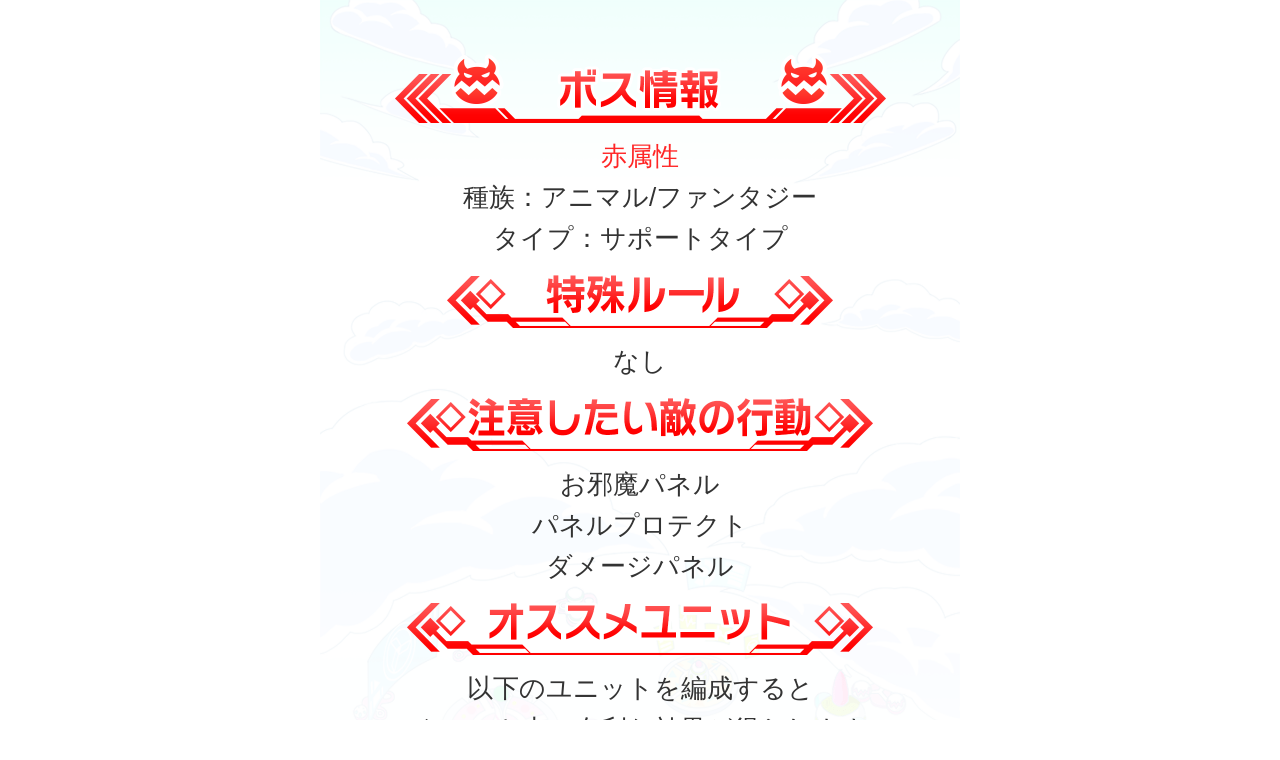

--- FILE ---
content_type: text/html; charset=UTF-8
request_url: https://crashfever.com/quest-etononakamani-shinjijitsu/
body_size: 1479
content:
<!DOCTYPE html>
<html lang="ja" class="">
<head>
<meta charset="UTF-8">
<meta name="viewport" content="width=640px;initial-scale=1.00; maximum-scale=1.0;user-scalable=0">
<script type="text/javascript">
        var normal = true;
        if (navigator.userAgent.indexOf('Android') > 0){
            var version = navigator.userAgent.slice(navigator.userAgent.indexOf("Android")+8).split(';')[0].split('.');
            var major = version[0] ? ~~version[0] : 0;
            var minor = version[1] ? ~~version[1] : 0;
            var build = version[2] ? ~~version[2] : 0;
            if(
                major < 4 ||
                ( major == 4 && minor < 3 ) ||
                ( major == 4 && minor == 3 && build < 1 )
            ) {
                normal = false;
            }
        }
        if(normal) {
            var metas = document.getElementsByTagName('meta');
            for(var i = 0; i < metas.length; i++) {
                var meta = metas[i];
                if(meta.getAttribute('name') == 'viewport') {
                    meta.setAttribute('content', 'target-densitydpi=device-dpi, width=640, user-scalable=0');
                }
            }
        }
</script>
<meta http-equiv="X-UA-Compatible" content="IE=edge,chrome=1">
<link rel="stylesheet" href="/wp-content/themes/crashfever/css/ja.css">
<link rel="shortcut icon" href="/wp-content/themes/crashfever/img/crashfever.ico" />
<script type="text/javascript" src="/wp-content/themes/crashfever/js/jquery.min.js"></script>
<script type="text/javascript" src="/wp-content/themes/crashfever/js/script.js"></script>
</head>
<div class="content">
    <div class="content-wrapper">
        <div class="content-inner">

            <article class="detail-wrap">


                <div class="entry-content quests-detail">

                    <p><img src="/wp-content/themes/crashfever/img/ja/quests_detail_01.png" width="491" height="69" alt="ボス情報" /><br />
<span class="red">赤属性</span><br />
種族：アニマル/ファンタジー<br />
タイプ：サポートタイプ<br />
<img loading="lazy" src="/wp-content/themes/crashfever/img/ja/quests_detail_02.png" width="386" height="56" alt="特殊ルール" /><br />
なし<br />
<img loading="lazy" src="/wp-content/themes/crashfever/img/ja/quests_detail_03.png" width="466" height="56" alt="注意したい敵の行動" /><br />
お邪魔パネル<br />
パネルプロテクト<br />
ダメージパネル<br />
<img loading="lazy" src="/wp-content/themes/crashfever/img/ja/quests_detail_04.png" width="466" height="55" alt="オススメユニット" /><br />
以下のユニットを編成すると<br />
クエスト内で有利な効果が得られます<br />
陽春の遊群論 ガロア<br />
色春の節儀 ドルトン<br />
晴存の新極論 ユークリッド<br />
賀礼なる酔染め ファーレンハイト<br />
<img loading="lazy" src="https://crashfever.com/wp-content/uploads/2017/10/quest_info_web04.png" alt="" width="466" height="55" class="aligncenter size-full wp-image-7502" /><br />
新春祭りで賑わう中、一際注目を集めている<br />
アバターがいるらしい。<br />
今年の干支である犬を模した<br />
アバターとの事で人気を集めているようだが、<br />
様子がおかしいようで、<br />
何故か狼のような遠吠えが聞こえる。<br />
遠吠えが聞こえる方へ行ってみよう。</p>

                </div>


            </article>

        </div>
    </div>
</div>

    </main>

    <script type="text/javascript" src="/wp-content/themes/crashfever/js/jquery.min.js"></script>
    <script type="text/javascript" src="/wp-content/themes/crashfever/js/script.js"></script>
</body>
</html>

<!-- Dynamic page generated in 0.340 seconds. -->
<!-- Cached page generated by WP-Super-Cache on 2026-01-17 11:06:41 -->

<!-- Compression = gzip -->